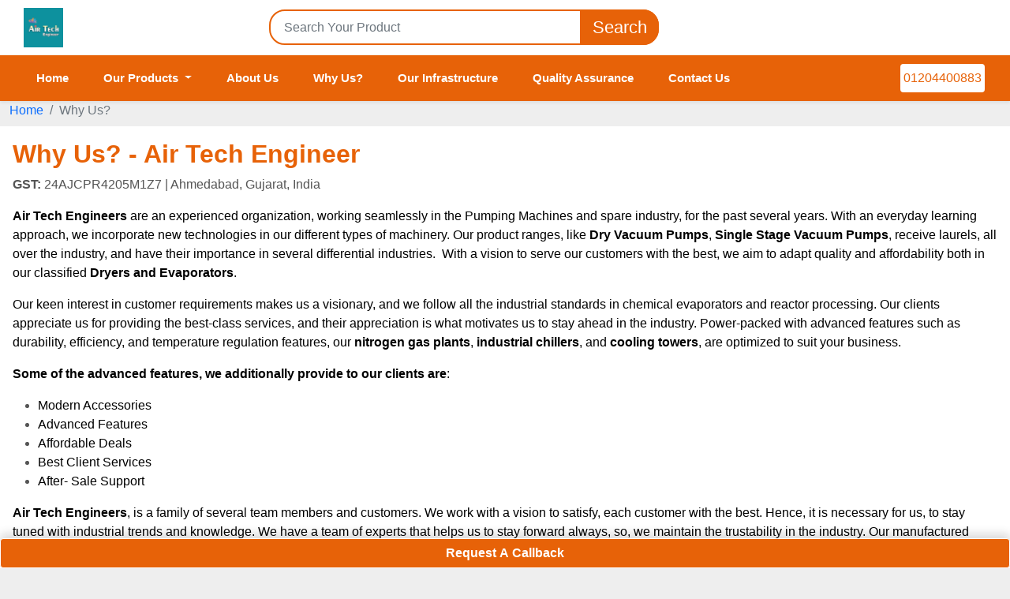

--- FILE ---
content_type: text/html; charset=utf-8
request_url: https://air-tech-engineer.aajjo.com/why-us
body_size: 22088
content:
<!DOCTYPE html>
<html lang="en-IN">
<head>
    <base href="/" />
    <meta charset="utf-8"/>
    <meta name="viewport" content="width=device-width, initial-scale=1.0" />
    <meta name="robots" content="index, follow" />
    
    <title> Why Us | Why Choose Air Tech Engineers | Why Choose Us </title>
<meta property='og:title' content='Why Us | Why Choose Air Tech Engineers | Why Choose Us' />
<meta name='twitter:title' content='Why Us | Why Choose Air Tech Engineers | Why Choose Us' />
<meta property='og:description' content='Discover why Air Tech Engineers is your top choice for pumping machines. Enjoy modern accessories, advanced features, affordable deals, and exceptional after-sale support.' />
<meta name='description' content='Discover why Air Tech Engineers is your top choice for pumping machines. Enjoy modern accessories, advanced features, affordable deals, and exceptional after-sale support.' />
<meta name='twitter:description' content='Why Us? | Air Tech Engineer offers professional and reliable products and services tailored to your requirements.' />
<meta name='keywords' content='air tech engineers, why us, why air tech engineers, why choose air tech engineers, air tech engineers why us page, modern accessories, advanced features, affordable deals, best client services, after- sale support, ' />
<meta name='og:type' content='website' />
<script type='application/ld+json' >
{
"@context": "https://schema.org",
"@type": "BreadcrumbList",
"itemListElement": [
{"@type": "ListItem", "position": 1, "name": "Home", "item": "https://air-tech-engineer.aajjo.com"},
{"@type": "ListItem", "position": 2, "name": "Why Us?"}
]}
</script>


    <link rel="icon" type="image/png" href="https://d91ztqmtx7u1k.cloudfront.net/ClientContent/Images/Banner/20240221052729-d176ff1b-b812-4c95-8e3a-af1fd5e57ae9.png" />
    <meta property="og:locale" content="en_IN" />
    <meta property="og:site_name" content="Air Tech Engineer" />
    <meta property="og:url" content="https://air-tech-engineer.aajjo.com/why-us" />
            <meta property="og:image" content="https://d91ztqmtx7u1k.cloudfront.net/ClientContent/Images/Catalogue/20240209102012-0b240d6f-a292-4f2d-b2bf-42e4e86236c4.png" />
        <meta name="twitter:card" content="summary_large_image" />
            <meta name="twitter:image" content="https://d91ztqmtx7u1k.cloudfront.net/ClientContent/Images/Catalogue/20240209102012-0b240d6f-a292-4f2d-b2bf-42e4e86236c4.png" />
    <link rel="canonical" href="https://air-tech-engineer.aajjo.com/why-us" />
    <link rel="stylesheet" href="/themes/theme1/bootstrap/bootstrap.min.css" />
    <link rel="stylesheet" href="/themes/theme1/css/default.min.css" media="print" onload="this.media='all'" />
    <link rel="stylesheet" href="/themes/theme1/css/index.min.css" media="print" onload="this.media='all'" />
    <!-- Preconnect and Prefetch -->
    <link rel="dns-prefetch" href="//d91ztqmtx7u1k.cloudfront.net">
    <link rel="preconnect" href="https://d91ztqmtx7u1k.cloudfront.net" crossorigin>

    <link rel="stylesheet" href="/lib/IcoFont/icofont.min.css" />
    <style>
        :root{
            --first-color: #e76208;
            --second-color: #e76208;
        }
        h2 {
            font-size: 1.2rem;
        }
    </style>
</head>
<body style="background-color:#eee;">
    <div class="main-navbar shadow-sm ">
        <div class="nav-top-area bgWhite">
            <div class="container-fluid bg-white">
                <div class="row align-items-center flex-column-reverse flex-md-row gap-2 gap-md-0">
                    <div class="col-lg-3 col-md-3">
                        <div class="left">
                                <a href="/">
                                    <img src="https://d91ztqmtx7u1k.cloudfront.net/ClientContent/Images/Catalogue/20240209102012-0b240d6f-a292-4f2d-b2bf-42e4e86236c4.png" class="mt-2" height="50px" alt="Logo">
                                </a>
                        </div>
                    </div>
                    <div class="col-lg-5 col-md-6">
                        <div class="middle">
                            <form method="get" action="/_GlobalReq">
                                <div class="form-group">
                                    <input type="text" id="searchKeyword" name="searchKeyword" class="form-control" placeholder="Search Your Product" list="ProductNameList" autocomplete="off" />
                                    <datalist id="ProductNameList">
                                            <option value="Air Compressor"></option>
                                            <option value="Reciprocating Air Compressor"></option>
                                            <option value="Vertical Storage Tank"></option>
                                            <option value="Moisture Separators"></option>
                                            <option value="Compressor Spares"></option>
                                            <option value="Single Stage Reciprocating Compressor"></option>
                                            <option value="Air Receiver Tank"></option>
                                            <option value="Industrial Dryers"></option>
                                            <option value="Medical Oxygen Plant"></option>
                                            <option value="Industrial Chillers"></option>
                                            <option value="Refrigerated Air Dryers"></option>
                                            <option value="Heatless Air Dryer"></option>
                                            <option value="Screw Compressor"></option>
                                            <option value="Screw Air Compressor"></option>
                                            <option value="Desiccant Air Dryers"></option>
                                            <option value="Cooling Tower"></option>
                                            <option value="Single Stage Vacuum Pump"></option>
                                            <option value="Dry Vacuum Pump"></option>
                                    </datalist>
                                    <button type="submit" id="Search" class="btn text-white">Search</button>
                                </div>
                            </form>
                        </div>
                    </div>
                </div>
            </div>
        </div>
        <div class="nav-scrollable">
            <nav class="menu-navbar navbar navbar-expand-lg px-xl-4">
                <div class="container-fluid px-lg-0">
                        <a class="navbar-brand d-block d-sm-block d-md-none" href="/">
                            <img src="https://d91ztqmtx7u1k.cloudfront.net/ClientContent/Images/Catalogue/20240209102012-0b240d6f-a292-4f2d-b2bf-42e4e86236c4.png" height="45" alt="Air Tech Engineer">
                        </a>
                    <button class="navbar-toggler bg-dark" type="button" data-bs-toggle="collapse" data-bs-target="#navbarSupportedContent" aria-controls="navbarSupportedContent" aria-expanded="false" aria-label="Toggle navigation">
                        <span class="icofont-navigation-menu "></span>
                    </button>
                    <div class="collapse navbar-collapse nav-li-hover" id="navbarSupportedContent">
                        <div class="d-flex ps-3 py-2 justify-content-between bg-white align-items-center d-block d-lg-block d-lg-none">
                                <a class="navbar-brand" href="/">
                                    <img src="https://d91ztqmtx7u1k.cloudfront.net/ClientContent/Images/Catalogue/20240209102012-0b240d6f-a292-4f2d-b2bf-42e4e86236c4.png" height="50" alt="Air Tech Engineer">
                                </a>
                            <button class="btn-close p-2 ps-3 fs-6" type="button" data-bs-toggle="collapse" data-bs-target="#navbarSupportedContent" aria-controls="navbarSupportedContent"
                                    aria-expanded="false" aria-label="Close"></button>
                        </div>
                        <ul class="navbar-nav me-auto mb-2 mb-lg-0 mt-3 mt-lg-0">
                            <li class="nav-item"><a class="nav-link" href="/">Home</a></li>
                            <li class="nav-item dropdown">
                                <a class="nav-link dropdown-toggle" href="/catalogue" id="navbarDropdown" role="button" data-bs-toggle="dropdown" aria-expanded="false">Our Products </a>
                                <ul class="dropdown-menu border-0 mega-dropdown-menu" style="height: auto;" aria-labelledby="navbarDropdown">
                                            <li><a class="dropdown-item" href="/industrial-coolers-blowers-fans/air-compressor">Air Compressor</a></li>
                                            <li><a class="dropdown-item" href="/air-compressors-accessories-parts/reciprocating-air-compressor">Reciprocating Air Compressor</a></li>
                                            <li><a class="dropdown-item" href="/storage-tanks-drums-containers/vertical-storage-tank">Vertical Storage Tank</a></li>
                                            <li><a class="dropdown-item" href="/separators-strainers-purifiers/moisture-separators">Moisture Separators</a></li>
                                            <li><a class="dropdown-item" href="/air-compressors-accessories-parts/compressor-spares">Compressor Spares</a></li>
                                            <li><a class="dropdown-item" href="/air-compressors-accessories-parts/single-stage-reciprocating-compressor">Single Stage Reciprocating Compressor</a></li>
                                            <li><a class="dropdown-item" href="/oxygen-nitrogen-gas-plants/air-receiver-tank">Air Receiver Tank</a></li>
                                            <li><a class="dropdown-item" href="/dryers-evaporators/industrial-dryers">Industrial Dryers</a></li>
                                            <li><a class="dropdown-item" href="/oxygen-nitrogen-gas-plants/medical-oxygen-plant">Medical Oxygen Plant</a></li>
                                            <li><a class="dropdown-item" href="/industrial-air-conditioner-devices/industrial-chillers">Industrial Chillers</a></li>
                                            <li><a class="dropdown-item" href="/air-compressors-accessories-parts/refrigerated-air-dryers">Refrigerated Air Dryers</a></li>
                                            <li><a class="dropdown-item" href="/dryers-evaporators/heatless-air-dryer">Heatless Air Dryer</a></li>
                                            <li><a class="dropdown-item" href="/refrigeration-spares/screw-compressor">Screw Compressor</a></li>
                                            <li><a class="dropdown-item" href="/air-compressors-accessories-parts/screw-air-compressor">Screw Air Compressor</a></li>
                                            <li><a class="dropdown-item" href="/dryers-evaporators/desiccant-air-dryers">Desiccant Air Dryers</a></li>
                                            <li><a class="dropdown-item" href="/cooling-tower-heat-exchanger-parts/cooling-tower">Cooling Tower</a></li>
                                            <li><a class="dropdown-item" href="/pumps-pumping-machines-spares/single-stage-vacuum-pump">Single Stage Vacuum Pump</a></li>
                                            <li><a class="dropdown-item" href="/pumps-pumping-machines-spares/dry-vacuum-pump">Dry Vacuum Pump</a></li>
                                    <li class="m-3"><a href="/catalogue" title="View all Products" class="moreBtn viewAllProduct">View all Products</a></li>
                                </ul>
                            </li>
                                    <li class="nav-item">
                                        <a class="nav-link" href="/about-us">About Us</a>
                                    </li>
                                    <li class="nav-item">
                                        <a class="nav-link" href="/why-us">Why Us?</a>
                                    </li>
                                    <li class="nav-item">
                                        <a class="nav-link" href="/our-infrastructure">Our Infrastructure</a>
                                    </li>
                                    <li class="nav-item">
                                        <a class="nav-link" href="/quality-assurance">Quality Assurance</a>
                                    </li>
                            <li class="nav-item"><a class="nav-link" href="/contact-us">Contact Us</a> </li>
                        </ul>
                            <a href="tel:01204400883" title="Contact Number" class="btn bg-white afterFix firstColor w-auto text-end me-2 ms-3"><i class="fa fa-phone"></i> 01204400883</a>
                    </div>
                </div>
            </nav>
        </div>
    </div>
    <main>
        
<section id="breadcrumbs" class="breadcrumbs custom-padding px-0">
	<div class="container-fluid">
		<ol class="breadcrumb mb-2">
			<li class="breadcrumb-item"><a href="/">Home</a></li>
				<li class="breadcrumb-item active" aria-current="page">Why Us?</li>
		</ol>
	</div>
</section>

<section class="quality-assurance bg-white pb-3 mb-3 mb-md-4">
	<div class="container-fluid aos-init aos-animate custom-padding px-3" data-aos="fade-up">
		<div class="row">
			<div class="col-lg-12 pt-3">
				<div class="mb-3">
					<div class="d-flex justify-content-between mb-3 mb-md-0 flex-column flex-md-row">
							<h1 class="secondColor fw-bold fs-2">Why Us? - Air Tech Engineer</h1>
					</div>
						<strong>GST: </strong> 24AJCPR4205M1Z7 <span> | Ahmedabad, Gujarat, India</span>
				</div>
					<div class="title mb-2"><p class="MsoNormal"><span style="color:hsl(0,0%,0%);"><strong>Air Tech Engineers</strong> are an experienced organization, working seamlessly in the Pumping Machines and spare industry, for the past several years. With an everyday learning approach, we incorporate new technologies in our different types of machinery. Our product ranges, like <strong>Dry Vacuum Pumps</strong>, <strong>Single Stage Vacuum Pumps</strong>, receive laurels, all over the industry, and have their importance in several differential industries. &nbsp;With a vision to serve our customers with the best, we aim to adapt quality and affordability both in our classified <strong>Dryers and Evaporators</strong>.&nbsp;</span></p><p class="MsoNormal"><span style="color:hsl(0,0%,0%);">Our keen interest in customer requirements makes us a visionary, and we follow all the industrial standards in chemical evaporators and reactor processing. Our clients appreciate us for providing the best-class services, and their appreciation is what motivates us to stay ahead in the industry. Power-packed with advanced features such as durability, efficiency, and temperature regulation features, our <strong>nitrogen gas plants</strong>, <strong>industrial chillers</strong>, and <strong>cooling towers</strong>, are optimized to suit your business.</span></p><p class="MsoNormal"><span style="color:hsl(0,0%,0%);"><strong>Some of the advanced features, we additionally provide to our clients are</strong>:</span></p><ul><li><span style="color:hsl(0,0%,0%);">Modern Accessories</span></li><li><span style="color:hsl(0,0%,0%);">Advanced Features</span></li><li><span style="color:hsl(0,0%,0%);">Affordable Deals</span></li><li><span style="color:hsl(0,0%,0%);">Best Client Services</span></li><li><span style="color:hsl(0,0%,0%);">After- Sale Support</span></li></ul><p class="MsoNormal"><span style="color:hsl(0,0%,0%);"><strong>Air Tech Engineers</strong>, is a family of several team members and customers. We work with a vision to satisfy, each customer with the best. Hence, it is necessary for us, to stay tuned with industrial trends and knowledge. We have a team of experts that helps us to stay forward always, so, we maintain the trustability in the industry. Our manufactured <strong>Industrial Compressors</strong>, <strong>Cooling Towers</strong>, and <strong>Air receiver tanks</strong>, are made up of the best quality raw materials and accessories. Our mission is to always maintain the best services and to grow our family with effective, and progressive services.</span></p></div>
<br />
				<p>You can also <a href="https://www.aajjo.com/store/air-tech-engineers">view our catalogue</a> on Aajjo.com</p>
					<div class="row mt-4">
								<div class="col-xl-3 col-lg-6 col-md-6 col-sm-6 mb-2">
									<div class="bg-white py-1 px-4 com-desc-sort text-center">
										<strong>Year of Establishment</strong>
										<p>0</p>
									</div>
								</div>
								<div class="col-xl-3 col-lg-6 col-md-6 col-sm-6 mb-2">
									<div class="bg-white py-1 px-4 com-desc-sort text-center">
										<strong>Age of Company</strong>
										<p>0</p>
									</div>
								</div>
					</div>
			</div>
		</div>
	</div>
</section>

<div class="container-fluid custom-padding mb-3 mb-md-4 bg-white">
    <div class="p-3 pb-0 globalformBg container">
        <p class="title fs-4 px-2 mb-1 fw-bold text-center">Share Your Requirements</p>
        <p class="text-center mb-2 mb-md-0">For a Quick response, Please fill up the details below.</p>
        <div class="px-md-4 pt-3 pb-2 ">
            <div class="col-xl-12 col-md-12 " id="divrequestform">
                <div class="px-md-3" >
                    <form id="FrmEnquiryform" method="post">
                        
                        <input type="hidden" value="93b44111-3de9-4ce4-900c-d5f061ef12fb:1768817811:5YtrFXJZrwOOO9csBur/6Boiw2EX5DoCPZwqh0hRDjA=" name="FormToken" id="FormToken" />
                        <div class="row">
                            <div class="col-lg-6">
                                <div class=" form-group position-relative top-five-form">
                                    <svg class="position-absolute icon-set ms-1 mt-1">
                                        <path d="M8 8a3 3 0 1 0 0-6 3 3 0 0 0 0 6m2-3a2 2 0 1 1-4 0 2 2 0 0 1 4 0m4 8c0 1-1 1-1 1H3s-1 0-1-1 1-4 6-4 6 3 6 4m-1-.004c-.001-.246-.154-.986-.832-1.664C11.516 10.68 10.289 10 8 10s-3.516.68-4.168 1.332c-.678.678-.83 1.418-.832 1.664z"></path>
                                    </svg>
                                    <input type="text" class="form-control form-control-sm best-form rounded-2 txtName" id="txtName" name="userName" placeholder="Enter Your Full Name" required value="" />
                                </div>
                            </div>
                            <div class="col-lg-6 mt-3 mt-md-0">
                                <div class=" form-group position-relative top-five-form">
                                    <svg class="position-absolute icon-set ms-1 mt-1">
                                        <path d="M0 4a2 2 0 0 1 2-2h12a2 2 0 0 1 2 2v8a2 2 0 0 1-2 2H2a2 2 0 0 1-2-2zm2-1a1 1 0 0 0-1 1v.217l7 4.2 7-4.2V4a1 1 0 0 0-1-1zm13 2.383-4.708 2.825L15 11.105zm-.034 6.876-5.64-3.471L8 9.583l-1.326-.795-5.64 3.47A1 1 0 0 0 2 13h12a1 1 0 0 0 .966-.741M1 11.105l4.708-2.897L1 5.383z"></path>
                                    </svg>
                                    <input type="email" class="form-control form-control-sm best-form rounded-2 txtEmail" name="emailID" id="txtEmail" placeholder="Enter Your Email" value="" />
                                </div>
                            </div>
                            <div class="col-lg-12">
                                <div class="row">
                                    <div class="col-xl-4 col-lg-4 ">
                                        <div class="form-group position-relative mt-3 top-five-form">
                                            <select class="form-control px-1 form-control-sm best-form rounded-2 ps-1" id="ddlCountry" tabindex="-1" name="country" required>
                                                <option value="IN">IN(+91)</option>
                                                <option value="AD">AD (+376)</option>
                                                <option value="AE">AE (+971)</option>
                                                <option value="AF">AF (+93)</option>
                                                <option value="AG">AG (+1)</option>
                                                <option value="AI">AI (+1)</option>
                                                <option value="AL">AL (+355)</option>
                                                <option value="AM">AM (+374)</option>
                                                <option value="AN">AN (+31)</option>
                                                <option value="AO">AO (+244)</option>
                                                <option value="AQ">AQ (+672)</option>
                                                <option value="AR">AR (+54)</option>
                                                <option value="AS">AS (+1)</option>
                                                <option value="AT">AT (+43)</option>
                                                <option value="AU">AU (+61)</option>
                                                <option value="AW">AW (+297)</option>
                                                <option value="AX">AX (+398)</option>
                                                <option value="AZ">AZ (+994)</option>
                                                <option value="BA">BA (+387)</option>
                                                <option value="BB">BB (+1)</option>
                                                <option value="BD">BD (+880)</option>
                                                <option value="BE">BE (+32)</option>
                                                <option value="BF">BF (+226)</option>
                                                <option value="BG">BG (+359)</option>
                                                <option value="BH">BH (+973)</option>
                                                <option value="BI">BI (+257)</option>
                                                <option value="BJ">BJ (+229)</option>
                                                <option value="BL">BL (+590)</option>
                                                <option value="BM">BM (+1)</option>
                                                <option value="BN">BN (+673)</option>
                                                <option value="BO">BO (+591)</option>
                                                <option value="BR">BR (+55)</option>
                                                <option value="BS">BS (+1)</option>
                                                <option value="BT">BT (+975)</option>
                                                <option value="BV">BV (+)</option>
                                                <option value="BW">BW (+267)</option>
                                                <option value="BY">BY (+375)</option>
                                                <option value="BZ">BZ (+501)</option>
                                                <option value="CA">CA (+1)</option>
                                                <option value="CC">CC (+61)</option>
                                                <option value="CD">CD (+243)</option>
                                                <option value="CF">CF (+236)</option>
                                                <option value="CG">CG (+242)</option>
                                                <option value="CH">CH (+41)</option>
                                                <option value="CI">CI (+225)</option>
                                                <option value="CK">CK (+682)</option>
                                                <option value="CL">CL (+56)</option>
                                                <option value="CM">CM (+237)</option>
                                                <option value="CN">CN (+86)</option>
                                                <option value="CO">CO (+57)</option>
                                                <option value="CR">CR (+506)</option>
                                                <option value="CU">CU (+53)</option>
                                                <option value="CV">CV (+238)</option>
                                                <option value="CX">CX (+61)</option>
                                                <option value="CY">CY (+357)</option>
                                                <option value="CZ">CZ (+420)</option>
                                                <option value="DE">DE (+49)</option>
                                                <option value="DJ">DJ (+253)</option>
                                                <option value="DK">DK (+45)</option>
                                                <option value="DM">DM (+1)</option>
                                                <option value="DO">DO (+1)</option>
                                                <option value="DZ">DZ (+213)</option>
                                                <option value="EC">EC (+593)</option>
                                                <option value="EE">EE (+372)</option>
                                                <option value="EG">EG (+20)</option>
                                                <option value="EH">EH (+212)</option>
                                                <option value="ER">ER (+291)</option>
                                                <option value="ES">ES (+34)</option>
                                                <option value="ET">ET (+251)</option>
                                                <option value="FI">FI (+358)</option>
                                                <option value="FJ">FJ (+679)</option>
                                                <option value="FK">FK (+500)</option>
                                                <option value="FM">FM (+691)</option>
                                                <option value="FO">FO (+298)</option>
                                                <option value="FR">FR (+33)</option>
                                                <option value="GA">GA (+241)</option>
                                                <option value="GB">GB (+44)</option>
                                                <option value="GD">GD (+1)</option>
                                                <option value="GE">GE (+995)</option>
                                                <option value="GF">GF (+594)</option>
                                                <option value="GG">GG (+44)</option>
                                                <option value="GH">GH (+233)</option>
                                                <option value="GI">GI (+350)</option>
                                                <option value="GL">GL (+299)</option>
                                                <option value="GM">GM (+220)</option>
                                                <option value="GN">GN (+224)</option>
                                                <option value="GP">GP (+590)</option>
                                                <option value="GQ">GQ (+240)</option>
                                                <option value="GR">GR (+30)</option>
                                                <option value="GS">GS (+500)</option>
                                                <option value="GT">GT (+502)</option>
                                                <option value="GU">GU (+1)</option>
                                                <option value="GW">GW (+245)</option>
                                                <option value="GY">GY (+592)</option>
                                                <option value="HK">HK (+852)</option>
                                                <option value="HM">HM (+672)</option>
                                                <option value="HN">HN (+504)</option>
                                                <option value="HR">HR (+385)</option>
                                                <option value="HT">HT (+509)</option>
                                                <option value="HU">HU (+36)</option>
                                                <option value="ID">ID (+62)</option>
                                                <option value="IE">IE (+353)</option>
                                                <option value="IL">IL (+972)</option>
                                                <option value="IM">IM (+44)</option>
                                                <option value="IO">IO (+246)</option>
                                                <option value="IQ">IQ (+964)</option>
                                                <option value="IR">IR (+98)</option>
                                                <option value="IS">IS (+354)</option>
                                                <option value="IT">IT (+39)</option>
                                                <option value="JE">JE (+44)</option>
                                                <option value="JM">JM (+1)</option>
                                                <option value="JO">JO (+962)</option>
                                                <option value="JP">JP (+81)</option>
                                                <option value="KE">KE (+254)</option>
                                                <option value="KG">KG (+996)</option>
                                                <option value="KH">KH (+855)</option>
                                                <option value="KI">KI (+686)</option>
                                                <option value="KM">KM (+269)</option>
                                                <option value="KN">KN (+1)</option>
                                                <option value="KP">KP (+850)</option>
                                                <option value="KR">KR (+82)</option>
                                                <option value="KW">KW (+965)</option>
                                                <option value="KY">KY (+1)</option>
                                                <option value="KZ">KZ (+7)</option>
                                                <option value="LA">LA (+856)</option>
                                                <option value="LB">LB (+961)</option>
                                                <option value="LC">LC (+1)</option>
                                                <option value="LI">LI (+423)</option>
                                                <option value="LK">LK (+94)</option>
                                                <option value="LR">LR (+231)</option>
                                                <option value="LS">LS (+266)</option>
                                                <option value="LT">LT (+370)</option>
                                                <option value="LU">LU (+352)</option>
                                                <option value="LV">LV (+371)</option>
                                                <option value="LY">LY (+218)</option>
                                                <option value="MA">MA (+212)</option>
                                                <option value="MC">MC (+377)</option>
                                                <option value="MD">MD (+373)</option>
                                                <option value="ME">ME (+382)</option>
                                                <option value="MF">MF (+590)</option>
                                                <option value="MG">MG (+261)</option>
                                                <option value="MH">MH (+692)</option>
                                                <option value="MK">MK (+389)</option>
                                                <option value="ML">ML (+223)</option>
                                                <option value="MM">MM (+95)</option>
                                                <option value="MN">MN (+976)</option>
                                                <option value="MO">MO (+893)</option>
                                                <option value="MP">MP (+1)</option>
                                                <option value="MQ">MQ (+596)</option>
                                                <option value="MR">MR (+222)</option>
                                                <option value="MS">MS (+1)</option>
                                                <option value="MT">MT (+356)</option>
                                                <option value="MU">MU (+230)</option>
                                                <option value="MV">MV (+960)</option>
                                                <option value="MW">MW (+265)</option>
                                                <option value="MX">MX (+52)</option>
                                                <option value="MY">MY (+60)</option>
                                                <option value="MZ">MZ (+258)</option>
                                                <option value="NA">NA (+264)</option>
                                                <option value="NC">NC (+687)</option>
                                                <option value="NE">NE (+227)</option>
                                                <option value="NF">NF (+672)</option>
                                                <option value="NG">NG (+234)</option>
                                                <option value="NI">NI (+505)</option>
                                                <option value="NL">NL (+599)</option>
                                                <option value="NO">NO (+47)</option>
                                                <option value="NP">NP (+977)</option>
                                                <option value="NR">NR (+674)</option>
                                                <option value="NU">NU (+683)</option>
                                                <option value="NZ">NZ (+64)</option>
                                                <option value="OM">OM (+968)</option>
                                                <option value="PA">PA (+507)</option>
                                                <option value="PE">PE (+51)</option>
                                                <option value="PF">PF (+689)</option>
                                                <option value="PG">PG (+675)</option>
                                                <option value="PH">PH (+63)</option>
                                                <option value="PK">PK (+92)</option>
                                                <option value="PL">PL (+48)</option>
                                                <option value="PM">PM (+508)</option>
                                                <option value="PN">PN (+870)</option>
                                                <option value="PR">PR (+1)</option>
                                                <option value="PS">PS (+970)</option>
                                                <option value="PT">PT (+351)</option>
                                                <option value="PW">PW (+680)</option>
                                                <option value="PY">PY (+595)</option>
                                                <option value="QA">QA (+974)</option>
                                                <option value="RE">RE (+262)</option>
                                                <option value="RO">RO (+40)</option>
                                                <option value="RS">RS (+381)</option>
                                                <option value="RU">RU (+7)</option>
                                                <option value="RW">RW (+250)</option>
                                                <option value="SA">SA (+966)</option>
                                                <option value="SB">SB (+677)</option>
                                                <option value="SC">SC (+248)</option>
                                                <option value="SD">SD (+249)</option>
                                                <option value="SE">SE (+46)</option>
                                                <option value="SG">SG (+65)</option>
                                                <option value="SH">SH (+290)</option>
                                                <option value="SI">SI (+386)</option>
                                                <option value="SJ">SJ (+47)</option>
                                                <option value="SK">SK (+421)</option>
                                                <option value="SL">SL (+232)</option>
                                                <option value="SM">SM (+378)</option>
                                                <option value="SN">SN (+221)</option>
                                                <option value="SO">SO (+252)</option>
                                                <option value="SR">SR (+597)</option>
                                                <option value="ST">ST (+239)</option>
                                                <option value="SV">SV (+503)</option>
                                                <option value="SY">SY (+963)</option>
                                                <option value="SZ">SZ (+268)</option>
                                                <option value="TC">TC (+1)</option>
                                                <option value="TD">TD (+235)</option>
                                                <option value="TF">TF (+262)</option>
                                                <option value="TG">TG (+228)</option>
                                                <option value="TH">TH (+66)</option>
                                                <option value="TJ">TJ (+992)</option>
                                                <option value="TK">TK (+690)</option>
                                                <option value="TL">TL (+670)</option>
                                                <option value="TM">TM (+993)</option>
                                                <option value="TN">TN (+216)</option>
                                                <option value="TO">TO (+676)</option>
                                                <option value="TR">TR (+90)</option>
                                                <option value="TT">TT (+1)</option>
                                                <option value="TV">TV (+688)</option>
                                                <option value="TW">TW (+886)</option>
                                                <option value="TZ">TZ (+255)</option>
                                                <option value="UA">UA (+380)</option>
                                                <option value="UG">UG (+256)</option>
                                                <option value="UM">UM (+246)</option>
                                                <option value="US" selected="selected">US (+1)</option>
                                                <option value="UY">UY (+598)</option>
                                                <option value="UZ">UZ (+998)</option>
                                                <option value="VA">VA (+379)</option>
                                                <option value="VC">VC (+1)</option>
                                                <option value="VE">VE (+58)</option>
                                                <option value="VG">VG (+1)</option>
                                                <option value="VI">VI (+1)</option>
                                                <option value="VN">VN (+84)</option>
                                                <option value="VU">VU (+678)</option>
                                                <option value="WF">WF (+681)</option>
                                                <option value="WS">WS (+685)</option>
                                                <option value="YE">YE (+967)</option>
                                                <option value="YT">YT (+262)</option>
                                                <option value="ZA">ZA (+27)</option>
                                                <option value="ZM">ZM (+260)</option>
                                                <option value="ZW">ZW (+263)</option>
                                            </select>
                                        </div>
                                    </div>
                                    <div class="col-xl-8 col-lg-8 ">
                                        <div class="form-group position-relative mt-3 top-five-form">
                                            <svg class="position-absolute icon-set ms-1 mt-1">
                                                <path d="M3.654 1.328a.678.678 0 0 0-1.015-.063L1.605 2.3c-.483.484-.661 1.169-.45 1.77a17.6 17.6 0 0 0 4.168 6.608 17.6 17.6 0 0 0 6.608 4.168c.601.211 1.286.033 1.77-.45l1.034-1.034a.678.678 0 0 0-.063-1.015l-2.307-1.794a.68.68 0 0 0-.58-.122l-2.19.547a1.75 1.75 0 0 1-1.657-.459L5.482 8.062a1.75 1.75 0 0 1-.46-1.657l.548-2.19a.68.68 0 0 0-.122-.58zM1.884.511a1.745 1.745 0 0 1 2.612.163L6.29 2.98c.329.423.445.974.315 1.494l-.547 2.19a.68.68 0 0 0 .178.643l2.457 2.457a.68.68 0 0 0 .644.178l2.189-.547a1.75 1.75 0 0 1 1.494.315l2.306 1.794c.829.645.905 1.87.163 2.611l-1.034 1.034c-.74.74-1.846 1.065-2.877.702a18.6 18.6 0 0 1-7.01-4.42 18.6 18.6 0 0 1-4.42-7.009c-.362-1.03-.037-2.137.703-2.877z"></path>
                                            </svg>
                                            <input type="text" name="phone" class="form-control form-control-sm best-form rounded-2 txtPhone" id="txtPhone" placeholder="Contact Number" data-gtm-form-interact-field-id="0" required="" value="" />
                                        </div>
                                    </div>
                                </div>
                            </div>


                            <div class="col-12 col-lg-4">
                                <div class="form-group position-relative mt-3 top-five-form">
                                    <select id="ProductTypeID" name="ProductTypeIDB" class="form-control px-1 best-form rounded-2" required>
                                        <option value="-1">Select Product Type</option>
                                            <option value="AHT_PPR_1083">
                                                Air Compressor
                                            </option>
                                            <option value="AHT_PPR_2685">
                                                Air Receiver Tank
                                            </option>
                                            <option value="AHT_PPR_1803">
                                                Compressor Spares
                                            </option>
                                            <option value="AHT_PPR_758">
                                                Cooling Tower
                                            </option>
                                            <option value="AHT_PPR_6384">
                                                Desiccant Air Dryers
                                            </option>
                                            <option value="AHT_PPR_8628">
                                                Dry Vacuum Pump
                                            </option>
                                            <option value="AHT_PPR_4959">
                                                Heatless Air Dryer
                                            </option>
                                            <option value="AHT_PPR_3799">
                                                Industrial Chillers
                                            </option>
                                            <option value="AHT_PPR_3018">
                                                Industrial Dryers
                                            </option>
                                            <option value="AHT_PPR_3035">
                                                Medical Oxygen Plant
                                            </option>
                                            <option value="AHT_PPR_1528">
                                                Moisture Separators
                                            </option>
                                            <option value="AHT_PPR_14336">
                                                Reciprocating Air Compressor
                                            </option>
                                            <option value="AHT_PPR_3812">
                                                Refrigerated Air Dryers
                                            </option>
                                            <option value="AHT_PPR_6113">
                                                Screw Air Compressor
                                            </option>
                                            <option value="AHT_PPR_51">
                                                Screw Compressor
                                            </option>
                                            <option value="AHT_PPR_1808">
                                                Single Stage Reciprocating Compressor
                                            </option>
                                            <option value="AHT_PPR_8627">
                                                Single Stage Vacuum Pump
                                            </option>
                                            <option value="AHT_PPR_14818">
                                                Vertical Storage Tank
                                            </option>
                                    </select>
                                </div>
                            </div>

                            <div class="col-6 col-lg-4">
                                <div class="form-group position-relative mt-3 top-five-form">
                                    <select class="form-control px-1 form-control-sm best-form rounded-2" id="ddlStates" name="state" tabindex="-1">
                                        <option value="-1">Select State</option>
                                            <option value="Andaman and Nicobar Islands">Andaman and Nicobar Islands</option>
                                            <option value="Andhra Pradesh">Andhra Pradesh</option>
                                            <option value="Arunachal Pradesh">Arunachal Pradesh</option>
                                            <option value="Assam">Assam</option>
                                            <option value="Bihar">Bihar</option>
                                            <option value="Chandigarh">Chandigarh</option>
                                            <option value="Chhattisgarh">Chhattisgarh</option>
                                            <option value="Dadra and Nagar Haveli and Daman and Diu">Dadra and Nagar Haveli and Daman and Diu</option>
                                            <option value="Delhi">Delhi</option>
                                            <option value="Goa">Goa</option>
                                            <option value="Gujarat">Gujarat</option>
                                            <option value="Haryana">Haryana</option>
                                            <option value="Himachal Pradesh">Himachal Pradesh</option>
                                            <option value="Jammu and Kashmir">Jammu and Kashmir</option>
                                            <option value="Jharkhand">Jharkhand</option>
                                            <option value="Karnataka">Karnataka</option>
                                            <option value="Kerala">Kerala</option>
                                            <option value="Ladakh">Ladakh</option>
                                            <option value="Lakshadweep">Lakshadweep</option>
                                            <option value="Madhya Pradesh">Madhya Pradesh</option>
                                            <option value="Maharashtra">Maharashtra</option>
                                            <option value="Manipur">Manipur</option>
                                            <option value="Meghalaya">Meghalaya</option>
                                            <option value="Mizoram">Mizoram</option>
                                            <option value="Nagaland">Nagaland</option>
                                            <option value="Odisha">Odisha</option>
                                            <option value="Puducherry">Puducherry</option>
                                            <option value="Punjab">Punjab</option>
                                            <option value="Rajasthan">Rajasthan</option>
                                            <option value="Sikkim">Sikkim</option>
                                            <option value="Tamil Nadu">Tamil Nadu</option>
                                            <option value="Telangana">Telangana</option>
                                            <option value="Tripura">Tripura</option>
                                            <option value="Uttar Pradesh">Uttar Pradesh</option>
                                            <option value="Uttarakhand">Uttarakhand</option>
                                            <option value="West Bengal">West Bengal</option>
                                    </select>
                                </div>
                            </div>

                            <div class="col-6 col-lg-4">
                                <div class="form-group position-relative mt-3 top-five-form">
                                    <svg class="position-absolute icon-set ms-1 mt-1">
                                        <path d="M2.97 1.35A1 1 0 0 1 3.73 1h8.54a1 1 0 0 1 .76.35l2.609 3.044A1.5 1.5 0 0 1 16 5.37v.255a2.375 2.375 0 0 1-4.25 1.458A2.37 2.37 0 0 1 9.875 8 2.37 2.37 0 0 1 8 7.083 2.37 2.37 0 0 1 6.125 8a2.37 2.37 0 0 1-1.875-.917A2.375 2.375 0 0 1 0 5.625V5.37a1.5 1.5 0 0 1 .361-.976zm1.78 4.275a1.375 1.375 0 0 0 2.75 0 .5.5 0 0 1 1 0 1.375 1.375 0 0 0 2.75 0 .5.5 0 0 1 1 0 1.375 1.375 0 1 0 2.75 0V5.37a.5.5 0 0 0-.12-.325L12.27 2H3.73L1.12 5.045A.5.5 0 0 0 1 5.37v.255a1.375 1.375 0 0 0 2.75 0 .5.5 0 0 1 1 0M1.5 8.5A.5.5 0 0 1 2 9v6h12V9a.5.5 0 0 1 1 0v6h.5a.5.5 0 0 1 0 1H.5a.5.5 0 0 1 0-1H1V9a.5.5 0 0 1 .5-.5m2 .5a.5.5 0 0 1 .5.5V13h8V9.5a.5.5 0 0 1 1 0V13a1 1 0 0 1-1 1H4a1 1 0 0 1-1-1V9.5a.5.5 0 0 1 .5-.5"></path>
                                    </svg>
                                    <input type="text" autocomplete="off" list="cityList" required="" name="city" class="form-control form-control-sm best-form rounded-2 txtCity" id="txtCity" placeholder="City" value="Columbus" />
                                    <datalist id="cityList"></datalist>
                                </div>
                            </div>
                            <div class="col-lg-12">
                                <div class="form-group position-relative mt-3 top-five-form">
                                    <svg class="position-absolute icon-set ms-1 mt-1">
                                        <path d="M14 1a1 1 0 0 1 1 1v8a1 1 0 0 1-1 1H4.414A2 2 0 0 0 3 11.586l-2 2V2a1 1 0 0 1 1-1zM2 0a2 2 0 0 0-2 2v12.793a.5.5 0 0 0 .854.353l2.853-2.853A1 1 0 0 1 4.414 12H14a2 2 0 0 0 2-2V2a2 2 0 0 0-2-2z"></path>
                                        <path d="M5 6a1 1 0 1 1-2 0 1 1 0 0 1 2 0m4 0a1 1 0 1 1-2 0 1 1 0 0 1 2 0m4 0a1 1 0 1 1-2 0 1 1 0 0 1 2 0"></path>
                                    </svg>
                                    <textarea class="form-control rounded-2" id="txtMessage" name="message" placeholder="Send Your Message" style="border:1px solid gray;width:100%;">
</textarea>
                                </div>
                            </div>
                            <div class="col-md-12 my-3 text-center">
                                <div class="form-group">
                                    <input type="submit" value="Submit Requirement" id="SubmitEnquiry" class="btn firstColorBg cta-btn text-white" />
                                </div>
                            </div>
                        </div>
                    <input name="__RequestVerificationToken" type="hidden" value="CfDJ8FmWW4J2RcRHnzDqViyC-QrO-tNKXcUk0FZpBi5hkNg_qdadfOjSkbPYwnO3Dgy3_d7zV9--RjGVgavUnvopO-GdCFCuU2lty7WFxMsMY05x--6APO0uwONjQ35gSVsYVTHI-1n4jwIl3u2-yNzeMms" /></form>
                </div>
            </div>
        </div>
    </div>
</div>

<!-- MessagePopup Modal -->
<section>
    <div class="modal" id="MessagePopup">
        <div class="modal-dialog">
            <div class="modal-content">
                <div class="modal-header">
                    <h5 class="modal-title">Message</h5>
                    <button type="button" class="btn-close" data-bs-dismiss="modal" aria-label="Close"></button>
                </div>
                <div class="modal-body">
                    <div class="row">
                        <div class="col-md-12">
                            <div class="form-group">
                                <p class="col-md-12 col-xs-12 control-label modelMessage" id="modelMessage"></p>
                            </div>
                        </div>
                    </div>
                </div>
                <div class="modal-footer">
                    <button type="button" class="btn btn-warning pull-left" data-bs-dismiss="modal" aria-label="Close">Close</button>
                </div>
            </div>
        </div>
    </div>
</section>
<!-- OTP Verification Modal -->
<section>
    <div class="modal fade" id="OTPModal">
        <div class="modal-dialog modallg">
            <div class="modal-content">
                <div class="modal-header">
                    <h5 class="modal-title">Phone Number OTP Verification</h5>
                    <button type="button" class="btn-close" data-bs-dismiss="modal" aria-label="Close"></button>
                </div>
                <div class="modal-body">
                    <div class="form-group">
                        <div class="floating-label-group">
                            <label class="floating-label pb-2" for="txtOTP">Enter OTP:</label>
                            <input type="text" ID="txtOTP" runat="server" autocomplete="off" maxlength="6" class="form-control" required name="OTP" value="" />
                        </div>
                    </div>
                </div>
                <div class="modal-footer">
                    <button type="button" class="btn btn-default pull-left" data-bs-dismiss="modal" aria-label="Close">CANCEL</button>
                    <button type="button" class="btn btn-primary" id="VerifyOTP">VERIFY OTP</button>
                </div>
            </div>
        </div>
    </div>
</section>

<script src="https://cdnjs.cloudflare.com/ajax/libs/jquery/3.7.1/jquery.min.js"></script>
<script>
    $(document).on('input', '#txtCity', function(){
       let term = $(this).val();
       let countrycode = $("#ddlCountry").val();

       $("#cityList").empty();

       if(term.length >= 3 && $("#ddlStates").val() != null){
          $.ajax({
              url: '/_GlobalReq?handler=SearchCity',
              method: 'GET',
              data: { term: term , countrycode:countrycode },
              success: function(response){
                  let opt = '';
                  $.each(response, function(key, value){
                      opt += `<option value="${value.cityName}"></option>`;
                  });
                  $("#cityList").html(opt);
              }
          });
       }
    });
    $(document).ready(function(){
       //VerifyOTP otp
       $("#VerifyOTP").on('click', function(){
         let token = $('input[name="__RequestVerificationToken"]').val();
         let otp = $("#txtOTP").val();
         let leadId = sessionStorage.getItem("LeadId");
         $("#OTPModal").modal("hide");
         $("#txtOTP").val("");
         $.ajax({
             url:'/_GlobalReq?handler=VerifyOtp',
             type:'POST',
             dataType:'json',
             xhrFields: {
                 withCredentials: true
             },
             headers:{
                 'RequestVerificationToken': token
             },
             data:{
                  leadId:leadId,
                  otp:otp,
             },
             success:function(response){
                  $("#modelMessage").text(response.message);
                  $("#MessagePopup").modal("show");
                 if(response.success){
                     $("#OTPModal").modal("hide");
                     $("#txtOTP").val("");
                 }
             }
         });
       });
    });

    $(document).ready(function(){
      $("#FrmEnquiryform").on("submit", function(e){
          e.preventDefault();
          let username = $("#txtName").val();
          let producttypeid = $("#ProductTypeID").val();
          let emailid = $("#txtEmail").val();
          let phone = $("#txtPhone").val();
          let city = $("#txtCity").val();
          let state = $("#ddlStates").val();
          let message = $("#txtMessage").val();
          let countrycode = $("#ddlCountry").val();
          let productname = $("#ProductTypeID option:selected").text();
          let token = $('input[name="__RequestVerificationToken"]').val();
          let formToken = $("#FormToken").val();
          $.ajax({
               url:'/_GlobalReq?handler=Enquiry',
               type:'POST',
               dataType:"json",
               xhrFields:{
                   withCredentials: true
               },
               headers: {
                   'RequestVerificationToken':token
               },
               data: {
                    username: username,
                    producttypeid:producttypeid,
                    emailid: emailid,
                    phone: phone,
                    city: city,
                    state: state,
                    message: message,
                    countrycode: countrycode,
                    productname: productname,
                    formtoken: formToken
               },
               success:function(response){

                   setWithExpiry("UserData", {
                       username:username,
                       phone:phone,
                       emailid:emailid,
                       countrycode:countrycode,
                       state:state,
                       city:city
                   }, 365);

                   if(response.success){
                       if(response.otpRequired){
                           $("#modelMessage").text(response.message);
                           $("#OTPModal").modal("show");
                           sessionStorage.setItem("LeadId", response.leadId);
                       }else{
                           $("#modelMessage").text(response.message);
                           $("#MessagePopup").modal("show");
                       }
                   }else{
                       $("#modelMessage").text(response.message);
                       $("#MessagePopup").modal("show");
                   }
               },
               error:function(xhr, status, error){
                   $("#modelMessage").text("Something went wrong. Please try again.");
                   $("#MessagePopup").modal("show");
               }
          });
      })
    });
    $(document).ready(function(){
        let user = getWithExpiry("UserData");

        if(user){
            $("#txtName").val(user.username);
            $("#txtPhone").val(user.phone);
            $("#txtEmail").val(user.emailid);
            $("#ddlCountry").val(user.countrycode);
            $("#ddlStates").val(user.state);
            $("#txtCity").val(user.city)
        }
    });
    function setWithExpiry(key, value, ttlDays) {
        const now = new Date();
        const item = {
            value: value,
            expiry: now.getTime() + ttlDays * 24 * 60 * 60 * 1000
        };
        localStorage.setItem(key, JSON.stringify(item));
    }
    function getWithExpiry(key){
        const itemStr = localStorage.getItem(key);
        if(!itemStr) return null;

        const item = JSON.parse(itemStr);
        const now = new Date();

        if (now.getTime() > item.expiry) {
            localStorage.removeItem(key);
            return null;
        }
        return item.value;
    }
    function getCookie(name){
        const value = `; ${document.cookie}`;
        const parts = value.split(`; ${name}=`);
        if (parts.length === 2) return parts.pop().split(';').shift();
    }
</script>;
<button id="openFormButton" type="button" class="btn fw-bold position-sticky m-auto secondColorBg requirement-bottom-form text-white" onclick="toggleForm()">
	Request A Callback
</button>
<div class="overlay" onclick="closeForm()"></div>
<form method="post" id="BottomInquiryModel">
	
    <input type="hidden" id="BottomFormToken" name="BottomFormToken" value="9551060e-3326-4630-b0a7-a6ce325f7047:1768817811:06YGqwTo9zs23XKhnU3yj&#x2B;JZ64q0QbQTwhsF91d2fOI=" />
	<div class="container-fluid bgBottom px-lg-5 p-2">
        <button class="closeButton bg-white py-0 me-2 " onclick="closeForm()">×</button>
		<div id="dvEnquiryformB">
			<div class="row cate-btm-frm m-auto">
				<div class="col-xl-2 width-1400 mt-3 mt-lg-0 col-md-2 align-items-center d-flex">
					<h3 class="fs-5 secondColor mb-0 fw-bold ">Make an Enquiry</h3>
				</div>
				<div class="col-xl-2 width-1400 col-md-2">
					<div class="form-group position-relative my-2 my-lg-1">
						<input type="text" id="username" class="form-control form-control-sm bottom-cta-input rounded-2 " placeholder="Name" name="username" value="">
					</div>
				</div>
                <div class="col-xl-3 width-1400 col-md-2">
                    <div class="row justify-content-center">
                        <div class="col-lg-5 col-md-4 col-4">
                            <div class="form-group position-relative my-2 my-lg-1">
                                <select class="form-control px-1 form-control-sm bottom-cta-input rounded-2" id="ddlCountry" required="" name="countrycode">
                                    <option value="IN">IN (+91)</option>
                                    <option value="- ">-  (+NA)</option>
                                    <option value="AD">AD (+376)</option>
                                    <option value="AE">AE (+971)</option>
                                    <option value="AF">AF (+93)</option>
                                    <option value="AG">AG (+1)</option>
                                    <option value="AI">AI (+1)</option>
                                    <option value="AL">AL (+355)</option>
                                    <option value="AM">AM (+374)</option>
                                    <option value="AN">AN (+31)</option>
                                    <option value="AO">AO (+244)</option>
                                    <option value="AQ">AQ (+672)</option>
                                    <option value="AR">AR (+54)</option>
                                    <option value="AS">AS (+1)</option>
                                    <option value="AT">AT (+43)</option>
                                    <option value="AU">AU (+61)</option>
                                    <option value="AW">AW (+297)</option>
                                    <option value="AX">AX (+398)</option>
                                    <option value="AZ">AZ (+994)</option>
                                    <option value="BA">BA (+387)</option>
                                    <option value="BB">BB (+1)</option>
                                    <option value="BD">BD (+880)</option>
                                    <option value="BE">BE (+32)</option>
                                    <option value="BF">BF (+226)</option>
                                    <option value="BG">BG (+359)</option>
                                    <option value="BH">BH (+973)</option>
                                    <option value="BI">BI (+257)</option>
                                    <option value="BJ">BJ (+229)</option>
                                    <option value="BL">BL (+590)</option>
                                    <option value="BM">BM (+1)</option>
                                    <option value="BN">BN (+673)</option>
                                    <option value="BO">BO (+591)</option>
                                    <option value="BQ">BQ (+599)</option>
                                    <option value="BR">BR (+55)</option>
                                    <option value="BS">BS (+1)</option>
                                    <option value="BT">BT (+975)</option>
                                    <option value="BV">BV (+)</option>
                                    <option value="BW">BW (+267)</option>
                                    <option value="BY">BY (+375)</option>
                                    <option value="BZ">BZ (+501)</option>
                                    <option value="CA">CA (+1)</option>
                                    <option value="CC">CC (+61)</option>
                                    <option value="CD">CD (+243)</option>
                                    <option value="CF">CF (+236)</option>
                                    <option value="CG">CG (+242)</option>
                                    <option value="CH">CH (+41)</option>
                                    <option value="CI">CI (+225)</option>
                                    <option value="CK">CK (+682)</option>
                                    <option value="CL">CL (+56)</option>
                                    <option value="CM">CM (+237)</option>
                                    <option value="CN">CN (+86)</option>
                                    <option value="CO">CO (+57)</option>
                                    <option value="CR">CR (+506)</option>
                                    <option value="CU">CU (+53)</option>
                                    <option value="CV">CV (+238)</option>
                                    <option value="CW">CW (+599)</option>
                                    <option value="CX">CX (+61)</option>
                                    <option value="CY">CY (+357)</option>
                                    <option value="CZ">CZ (+420)</option>
                                    <option value="DE">DE (+49)</option>
                                    <option value="DJ">DJ (+253)</option>
                                    <option value="DK">DK (+45)</option>
                                    <option value="DM">DM (+1)</option>
                                    <option value="DO">DO (+1)</option>
                                    <option value="DZ">DZ (+213)</option>
                                    <option value="EC">EC (+593)</option>
                                    <option value="EE">EE (+372)</option>
                                    <option value="EG">EG (+20)</option>
                                    <option value="EH">EH (+212)</option>
                                    <option value="ER">ER (+291)</option>
                                    <option value="ES">ES (+34)</option>
                                    <option value="ET">ET (+251)</option>
                                    <option value="FI">FI (+358)</option>
                                    <option value="FJ">FJ (+679)</option>
                                    <option value="FK">FK (+500)</option>
                                    <option value="FM">FM (+691)</option>
                                    <option value="FO">FO (+298)</option>
                                    <option value="FR">FR (+33)</option>
                                    <option value="GA">GA (+241)</option>
                                    <option value="GB">GB (+44)</option>
                                    <option value="GD">GD (+1)</option>
                                    <option value="GE">GE (+995)</option>
                                    <option value="GF">GF (+594)</option>
                                    <option value="GG">GG (+44)</option>
                                    <option value="GH">GH (+233)</option>
                                    <option value="GI">GI (+350)</option>
                                    <option value="GL">GL (+299)</option>
                                    <option value="GM">GM (+220)</option>
                                    <option value="GN">GN (+224)</option>
                                    <option value="GP">GP (+590)</option>
                                    <option value="GQ">GQ (+240)</option>
                                    <option value="GR">GR (+30)</option>
                                    <option value="GS">GS (+500)</option>
                                    <option value="GT">GT (+502)</option>
                                    <option value="GU">GU (+1)</option>
                                    <option value="GW">GW (+245)</option>
                                    <option value="GY">GY (+592)</option>
                                    <option value="HK">HK (+852)</option>
                                    <option value="HM">HM (+672)</option>
                                    <option value="HN">HN (+504)</option>
                                    <option value="HR">HR (+385)</option>
                                    <option value="HT">HT (+509)</option>
                                    <option value="HU">HU (+36)</option>
                                    <option value="ID">ID (+62)</option>
                                    <option value="IE">IE (+353)</option>
                                    <option value="IL">IL (+972)</option>
                                    <option value="IM">IM (+44)</option>
                                    <option value="IN">IN (+91)</option>
                                    <option value="IO">IO (+246)</option>
                                    <option value="IQ">IQ (+964)</option>
                                    <option value="IR">IR (+98)</option>
                                    <option value="IS">IS (+354)</option>
                                    <option value="IT">IT (+39)</option>
                                    <option value="JE">JE (+44)</option>
                                    <option value="JM">JM (+1)</option>
                                    <option value="JO">JO (+962)</option>
                                    <option value="JP">JP (+81)</option>
                                    <option value="KE">KE (+254)</option>
                                    <option value="KG">KG (+996)</option>
                                    <option value="KH">KH (+855)</option>
                                    <option value="KI">KI (+686)</option>
                                    <option value="KM">KM (+269)</option>
                                    <option value="KN">KN (+1)</option>
                                    <option value="KP">KP (+850)</option>
                                    <option value="KR">KR (+82)</option>
                                    <option value="KW">KW (+965)</option>
                                    <option value="KY">KY (+1)</option>
                                    <option value="KZ">KZ (+7)</option>
                                    <option value="LA">LA (+856)</option>
                                    <option value="LB">LB (+961)</option>
                                    <option value="LC">LC (+1)</option>
                                    <option value="LI">LI (+423)</option>
                                    <option value="LK">LK (+94)</option>
                                    <option value="LR">LR (+231)</option>
                                    <option value="LS">LS (+266)</option>
                                    <option value="LT">LT (+370)</option>
                                    <option value="LU">LU (+352)</option>
                                    <option value="LV">LV (+371)</option>
                                    <option value="LY">LY (+218)</option>
                                    <option value="MA">MA (+212)</option>
                                    <option value="MC">MC (+377)</option>
                                    <option value="MD">MD (+373)</option>
                                    <option value="ME">ME (+382)</option>
                                    <option value="MF">MF (+590)</option>
                                    <option value="MG">MG (+261)</option>
                                    <option value="MH">MH (+692)</option>
                                    <option value="MK">MK (+389)</option>
                                    <option value="ML">ML (+223)</option>
                                    <option value="MM">MM (+95)</option>
                                    <option value="MN">MN (+976)</option>
                                    <option value="MO">MO (+893)</option>
                                    <option value="MP">MP (+1)</option>
                                    <option value="MQ">MQ (+596)</option>
                                    <option value="MR">MR (+222)</option>
                                    <option value="MS">MS (+1)</option>
                                    <option value="MT">MT (+356)</option>
                                    <option value="MU">MU (+230)</option>
                                    <option value="MV">MV (+960)</option>
                                    <option value="MW">MW (+265)</option>
                                    <option value="MX">MX (+52)</option>
                                    <option value="MY">MY (+60)</option>
                                    <option value="MZ">MZ (+258)</option>
                                    <option value="NA">NA (+264)</option>
                                    <option value="NC">NC (+687)</option>
                                    <option value="NE">NE (+227)</option>
                                    <option value="NF">NF (+672)</option>
                                    <option value="NG">NG (+234)</option>
                                    <option value="NI">NI (+505)</option>
                                    <option value="NL">NL (+599)</option>
                                    <option value="NO">NO (+47)</option>
                                    <option value="NP">NP (+977)</option>
                                    <option value="NR">NR (+674)</option>
                                    <option value="NU">NU (+683)</option>
                                    <option value="NZ">NZ (+64)</option>
                                    <option value="OM">OM (+968)</option>
                                    <option value="PA">PA (+507)</option>
                                    <option value="PE">PE (+51)</option>
                                    <option value="PF">PF (+689)</option>
                                    <option value="PG">PG (+675)</option>
                                    <option value="PH">PH (+63)</option>
                                    <option value="PK">PK (+92)</option>
                                    <option value="PL">PL (+48)</option>
                                    <option value="PM">PM (+508)</option>
                                    <option value="PN">PN (+870)</option>
                                    <option value="PR">PR (+1)</option>
                                    <option value="PS">PS (+970)</option>
                                    <option value="PT">PT (+351)</option>
                                    <option value="PW">PW (+680)</option>
                                    <option value="PY">PY (+595)</option>
                                    <option value="QA">QA (+974)</option>
                                    <option value="RE">RE (+262)</option>
                                    <option value="RO">RO (+40)</option>
                                    <option value="RS">RS (+381)</option>
                                    <option value="RU">RU (+7)</option>
                                    <option value="RW">RW (+250)</option>
                                    <option value="SA">SA (+966)</option>
                                    <option value="SB">SB (+677)</option>
                                    <option value="SC">SC (+248)</option>
                                    <option value="SD">SD (+249)</option>
                                    <option value="SE">SE (+46)</option>
                                    <option value="SG">SG (+65)</option>
                                    <option value="SH">SH (+290)</option>
                                    <option value="SI">SI (+386)</option>
                                    <option value="SJ">SJ (+47)</option>
                                    <option value="SK">SK (+421)</option>
                                    <option value="SL">SL (+232)</option>
                                    <option value="SM">SM (+378)</option>
                                    <option value="SN">SN (+221)</option>
                                    <option value="SO">SO (+252)</option>
                                    <option value="SR">SR (+597)</option>
                                    <option value="SS">SS (+211)</option>
                                    <option value="ST">ST (+239)</option>
                                    <option value="SV">SV (+503)</option>
                                    <option value="SX">SX (+721)</option>
                                    <option value="SY">SY (+963)</option>
                                    <option value="SZ">SZ (+268)</option>
                                    <option value="TC">TC (+1)</option>
                                    <option value="TD">TD (+235)</option>
                                    <option value="TF">TF (+262)</option>
                                    <option value="TG">TG (+228)</option>
                                    <option value="TH">TH (+66)</option>
                                    <option value="TJ">TJ (+992)</option>
                                    <option value="TK">TK (+690)</option>
                                    <option value="TL">TL (+670)</option>
                                    <option value="TM">TM (+993)</option>
                                    <option value="TN">TN (+216)</option>
                                    <option value="TO">TO (+676)</option>
                                    <option value="TR">TR (+90)</option>
                                    <option value="TT">TT (+1)</option>
                                    <option value="TV">TV (+688)</option>
                                    <option value="TW">TW (+886)</option>
                                    <option value="TZ">TZ (+255)</option>
                                    <option value="UA">UA (+380)</option>
                                    <option value="UG">UG (+256)</option>
                                    <option value="UM">UM (+246)</option>
                                    <option value="US" selected="selected">US (+1)</option>
                                    <option value="UY">UY (+598)</option>
                                    <option value="UZ">UZ (+998)</option>
                                    <option value="VA">VA (+379)</option>
                                    <option value="VC">VC (+1)</option>
                                    <option value="VE">VE (+58)</option>
                                    <option value="VG">VG (+1)</option>
                                    <option value="VI">VI (+1)</option>
                                    <option value="VN">VN (+84)</option>
                                    <option value="VU">VU (+678)</option>
                                    <option value="WF">WF (+681)</option>
                                    <option value="WS">WS (+685)</option>
                                    <option value="YE">YE (+967)</option>
                                    <option value="YT">YT (+262)</option>
                                    <option value="ZA">ZA (+27)</option>
                                    <option value="ZM">ZM (+260)</option>
                                    <option value="ZW">ZW (+263)</option>
                                </select>
                            </div>
                        </div>
                        <div class="col-lg-7 col-md-8 col-8">
                            <div class="form-group position-relative my-2 my-lg-1">
                                <input type="number" id="phone" class="form-control form-control-sm bottom-cta-input rounded-2 " placeholder="Contact Number" name="phone" value=""><input name="__Invariant" type="hidden" value="Phone" />
                            </div>
                        </div>
                    </div>
                </div>


                <div class="col-xl-2 width-1400 col-md-2">
                    <div class="form-group position-relative my-2 my-lg-1">
                        <select id="ProductTypeID2" name="ProductTypeIDB" class="form-control px-1 form-control-sm bottom-cta-input rounded-2" required>
                            <option value="-1">Select Product Type</option>
                                <option value="AHT_PPR_1083">
                                    Air Compressor
                                </option>
                                <option value="AHT_PPR_2685">
                                    Air Receiver Tank
                                </option>
                                <option value="AHT_PPR_1803">
                                    Compressor Spares
                                </option>
                                <option value="AHT_PPR_758">
                                    Cooling Tower
                                </option>
                                <option value="AHT_PPR_6384">
                                    Desiccant Air Dryers
                                </option>
                                <option value="AHT_PPR_8628">
                                    Dry Vacuum Pump
                                </option>
                                <option value="AHT_PPR_4959">
                                    Heatless Air Dryer
                                </option>
                                <option value="AHT_PPR_3799">
                                    Industrial Chillers
                                </option>
                                <option value="AHT_PPR_3018">
                                    Industrial Dryers
                                </option>
                                <option value="AHT_PPR_3035">
                                    Medical Oxygen Plant
                                </option>
                                <option value="AHT_PPR_1528">
                                    Moisture Separators
                                </option>
                                <option value="AHT_PPR_14336">
                                    Reciprocating Air Compressor
                                </option>
                                <option value="AHT_PPR_3812">
                                    Refrigerated Air Dryers
                                </option>
                                <option value="AHT_PPR_6113">
                                    Screw Air Compressor
                                </option>
                                <option value="AHT_PPR_51">
                                    Screw Compressor
                                </option>
                                <option value="AHT_PPR_1808">
                                    Single Stage Reciprocating Compressor
                                </option>
                                <option value="AHT_PPR_8627">
                                    Single Stage Vacuum Pump
                                </option>
                                <option value="AHT_PPR_14818">
                                    Vertical Storage Tank
                                </option>
                        </select>
                    </div>
                </div>

                <div class="col-xl-2 width-1400 col-md-2">
                    <div class="form-group position-relative my-2 my-lg-1">
                        <input list="BcityList"
                               type="text"
                               autocomplete="off"
                               id="txtCityB"
                               required
                               class="form-control bottom-cta-input rounded-2 txtCityB"
                               placeholder="City"
                               name="city" />
                        <datalist id="BcityList"></datalist>
                    </div>
                </div>

                <div class="col-xl-1 width-1400 col-md-2 my-2 my-lg-1 text-center px-0">
                    <input type="submit" id="bottomSubmit" class="btn secondColorBg px-2 rounded-2 w-75 fw-bold text-white" value="Submit" />
                </div>
			</div>
		</div>
	</div>
<input name="__RequestVerificationToken" type="hidden" value="CfDJ8FmWW4J2RcRHnzDqViyC-QrO-tNKXcUk0FZpBi5hkNg_qdadfOjSkbPYwnO3Dgy3_d7zV9--RjGVgavUnvopO-GdCFCuU2lty7WFxMsMY05x--6APO0uwONjQ35gSVsYVTHI-1n4jwIl3u2-yNzeMms" /></form>
<!-- MessagePopup Modal -->
<section>
    <div class="modal fade" id="MessagePopup" tabindex="-1" aria-hidden="true">
        <div class="modal-dialog">
            <div class="modal-content">
                <div class="modal-header">
                    <h5 class="modal-title">Message</h5>
                    <button type="button" class="btn-close bg-white" id="themeModelMessageCloseButton" data-bs-dismiss="modal" aria-label="Close">X</button>
                </div>
                <div class="modal-body">
                    <div class="row">
                        <div class="col-md-12">
                            <div class="form-group">
                                <p class="col-md-12 col-xs-12 control-label modelMessage" id="modelMessage"></p>
                            </div>
                        </div>
                    </div>
                </div>
                <div class="modal-footer">
                    <button type="button" class="btn btn-warning pull-left" id="themeModelMessage" data-bs-dismiss="modal" aria-label="Close">Close</button>
                </div>
            </div>
        </div>
    </div>
</section>
<!-- OTP Verification Modal -->
<section>
    <div class="modal fade" id="OTPModal">
        <div class="modal-dialog">
            <div class="modal-content">
                <div class="modal-header">
                    <h5 class="modal-title">Phone Number OTP Verification</h5>
                    <button type="button" class="btn-close" data-bs-dismiss="modal" aria-label="Close"></button>
                </div>
                <div class="modal-body">
                    <div class="form-group">
                        <div class="floating-label-group">
                            <label class="floating-label pb-2" for="txtOTP">Enter OTP:</label>
                            <input type="text" id="txtOTP" autocomplete="off" maxlength="6" class="form-control" required name="OTP" value="" />
                        </div>
                    </div>
                </div>
                <div class="modal-footer">
                    <button type="button" class="btn btn-default pull-left" data-bs-dismiss="modal" aria-label="Close">CANCEL</button>
                    <button type="button" class="btn btn-primary" id="VerifyOTP">VERIFY OTP</button>
                </div>
            </div>
        </div>
    </div>
</section>
<script src="https://cdnjs.cloudflare.com/ajax/libs/jquery/3.7.1/jquery.min.js"></script>
<script>
    $(document).ready(function(){
        function applyResponsiveStyle(){
           const innerWidth = $(window).width();
           if(innerWidth <= 1299){
                $('body').addClass('mobile-view');
           }else{
                 $('body').removeClass('mobile-view');
           }
        }
        applyResponsiveStyle();
        $(window).resize(applyResponsiveStyle);
    });
    $(".txtCityB").on('keyup', function(){
        let term = $(this).val();
        let countrycode = $("#ddlCountry").val();
        $.ajax({
            url: '/_GlobalReq?handler=SearchCity',
            method: 'GET',
            data: { term: term , countrycode:countrycode},
            success: function(response){
                let dataList = $("#BcityList");
                dataList.empty();

                 response.forEach(city => dataList.append(`<option value="${city.cityName}"></option>`));
            }
        });
    });
    $("#BottomInquiryModel").submit(function(e){
        e.preventDefault();
        let username = $("#username").val();
        let countrycode = $("#ddlCountry").val();
        let phone = $("#phone").val();
        let city = $("#txtCityB").val();
        let producttypeid = $("#ProductTypeID2").val();
        let bottomFormToken = $("#BottomFormToken").val();
        let productname = $("#ProductTypeID2 option:selected").text();
        let token = $('input[name="__RequestVerificationToken"]').val();
        $.ajax({
             url:'/_GlobalReq?handler=EnquiryBootom',
             type:'POST',
             dataType:'json',
             xhrFields: {
                 withCredentials: true
             },
             headers: {
                 'RequestVerificationToken': token
             },
             data:{
                   username:username,
                   phone:phone,
                   countrycode:countrycode,
                   productname:productname,
                   producttypeid:producttypeid,
                   city:city,
                   bottomformtoken:bottomFormToken
             },
             success:function(response){
                 if(response.success){
                     console.log("I Am Here!");
                     setWithExpiry("UserData", {
                         username:username,
                         phone:phone,
                         countrycode:countrycode,
                         city:city
                     }, 365);

                    if (response.otpRequired) {
                        $("#modelMessage").text(response.message);
                        $("#OTPModal").modal("show");
                        sessionStorage.setItem("LeadId", response.leadId);
                    }
                    else{
                         $("#modelMessage").text(response.message);
                         $("#MessagePopup").modal("show");
                    }
                 }else{
                     $("#modelMessage").text(response.message);
                     $("#MessagePopup").modal("show");
                 }
             },
             error:function(xhr, status, error){
                 $("#modelMessage").text("Something went wrong. Please try again.");
                 $("#MessagePopup").modal("show");
             }
        });
    });
    $("#VerifyOTP").on('click', function(){
        let token = $('input[name="__RequestVerificationToken"]').val();
        let otp = $("#txtOTP").val();
        let leadId = sessionStorage.getItem("LeadId");
        $("#OTPModal").modal("hide");
        $("#txtOTP").val("");
        $.ajax({
             url:'/_GlobalReq?handler=VerifyOtp',
             type:'POST',
             dataType:'json',
             xhrFields: {
                 withCredentials: true
             },
             headers: {
                 'RequestVerificationToken': token
             },
             data:{
                  leadId:leadId,
                  otp:otp
             },
             success:function(response){
                  $("#modelMessage").text(response.message);
                  $("#MessagePopup").modal("show");
                 if(response.success){
                     $("#OTPModal").modal("hide");
                     $("#txtOTP").val("");
                 }
             }
        });
    });

    $(document).ready(function(){
        let user = getWithExpiry("UserData");

        if(user){
            $("#username").val(user.username);
            $("#phone").val(user.phone);
            $("#txtCityB").val(user.city);
            $("#ddlCountry").val(user.countrycode);
        }
    });

    function setWithExpiry(key, value, ttlDays) {
        const now = new Date();
        const item = {
            value: value,
            expiry: now.getTime() + ttlDays * 24 * 60 * 60 * 1000
        };
        localStorage.setItem(key, JSON.stringify(item));
    }
    function getWithExpiry(key){
        const itemStr = localStorage.getItem(key);
        if(!itemStr) return null;

        const item = JSON.parse(itemStr);
        const now = new Date();

        if (now.getTime() > item.expiry) {
            localStorage.removeItem(key);
            return null;
        }
        return item.value;
    }
    function getCookie(name) {
        const value = `; ${document.cookie}`;
        const parts = value.split(`; ${name}=`);
        if (parts.length === 2) return parts.pop().split(';').shift();
    }
</script>
    </main>
    <!--Footer-->
    <div class="container-fluid px-0 bg-white footer">
        <footer class="text-center text-lg-start text-white firstColorBg">
            <div class="container-fluid p-3 p-lg-5">
                <div class="row">
                    <div class="col-md-3 col-lg-3 col-xl-3 mx-auto mt-3">
                            <p class="text-uppercase mb-0 fw-bold footer-head position-relative">Air Tech Engineer</p>
                            <p>
                                GST: 24AJCPR4205M1Z7 <br /><br />
                                We are committed to total customer satisfaction through providing consistenly high quality leads, products, servcies and support.
                            </p>
                    </div>
                    <hr class="w-100 clearfix d-md-none" />
                    <div class="col-md-2 col-lg-2 col-xl-2 mx-auto mt-3 footer-block">
                        <p class="text-uppercase mb-3 fw-bold footer-head position-relative">USEFUL LINKS</p>
                        <p><a href="/" class="text-white text-decoration-none">Home</a></p>
                        <p><a href="/catalogue" class="text-white text-decoration-none">Products</a></p>
                        <p><a href="https://www.aajjo.com/termsconditions" class="text-white text-decoration-none">Terms of service</a></p>
                        <p><a href="https://www.aajjo.com/privacypolicy" class="text-white text-decoration-none">Privacy policy</a></p>
                    </div>
                    <hr class="w-100 clearfix d-md-none" />
                    <div class="col-md-4 col-lg-3 col-xl-3 mx-auto mt-3">
                        <p class="text-uppercase mb-3 fw-bold footer-head position-relative">Contact</p>
                            <p><i class="fa fa-home mr-3"></i> Address: A-12, Madhuram Industrial Estate, Nr. Shri Ram Estate, Nr. Sardar Patel Ring Road, Odhav, Kathwada, Ahmedabad. Gujarat - 382415. (INDIA), Ahmedabad, Gujarat, 380026, India</p>
                            <p><i class="fa fa-phone mr-3"></i> Phone: 01204400883</p>
                    </div>
                    <div class="col-md-3 col-lg-2 col-xl-2 mx-auto my-3 footer-block  ">
                        <p class="text-uppercase mb-3 fw-bold footer-head position-relative">GET IN TOUCH</p>
                        <p><a href="/contact-us" class="text-white text-decoration-none">Contact Us</a></p>
                        <p><a href="/Web-Sitemap" class="text-white text-decoration-none">Sitemap</a></p>
                    </div>
                </div>
            </div>
            <div class="d-flex justify-content-around py-2 flex-column-reverse flex-md-row bgcreateFooter align-items-center">
                <div class="copyright d-flex align-items-center text-white"> © Copyright <span class="ps-1 fw-bold">Air Tech Engineer</span>. All Rights Reserved </div>
                <div class="credits text-white d-flex align-items-center"> Developed And Managed By <a href="https://www.aajjo.com" class="text-decoration-none fw-bold ps-1 text-white" target="_blank">Aajjo.com</a> </div>
                <div class=" text-right"> <a href="https://www.aajjo.com/seller" target="_blank"> <img src="https://d91ztqmtx7u1k.cloudfront.net/theme/classic/img/logo.png" alt="Aajjo.com" width="130" class="img-fluid" /></a> </div>
            </div>
        </footer>
    </div>
    <button id="backToTop" class="position-fixed border-0 p-0 shadow rounded-2" title="Go to top" onclick="scrollToTop()">
        <svg xmlns="http://www.w3.org/2000/svg" class="bi bi-arrow-up-square-fill" viewBox="0 0 16 16">
            <path d="M2 16a2 2 0 0 1-2-2V2a2 2 0 0 1 2-2h12a2 2 0 0 1 2 2v12a2 2 0 0 1-2 2zm6.5-4.5V5.707l2.146 2.147a.5.5 0 0 0 .708-.708l-3-3a.5.5 0 0 0-.708 0l-3 3a.5.5 0 1 0 .708.708L7.5 5.707V11.5a.5.5 0 0 0 1 0" />
        </svg>
    </button>
    <script src="/themes/theme1/bootstrap/js/jquery.min.js"></script>
    <script src="/themes/theme1/bootstrap/js/bootstrap.bundle.min.js"></script>
    <script src="/themes/theme1/JS_Pages/Common.min.js" defer></script>
    <script src="/themes/theme1/JS_Pages/Productdetail.min.js" defer></script>
    
    <!-- Google tag (gtag.js) -->
    <script async src="https://www.googletagmanager.com/gtag/js?id=G-75YHDGTX2Q"></script>
    <script>window.dataLayer = window.dataLayer || [];   function gtag(){dataLayer.push(arguments);}   gtag('js', new Date());   gtag('config', 'G-75YHDGTX2Q');

        window.onscroll = function(){
            const btn = document.getElementById("backToTop");
            if(document.body.scrollTop > 200 || document.documentElement.scrollTop > 200){
                btn.style.display = "block";
            }else{
                btn.style.display = "none";
            }
        };
        function scrollToTop() {
            window.scrollTo({ top: 0, behavior: 'smooth' });
        }
    </script>
</body>
</html>